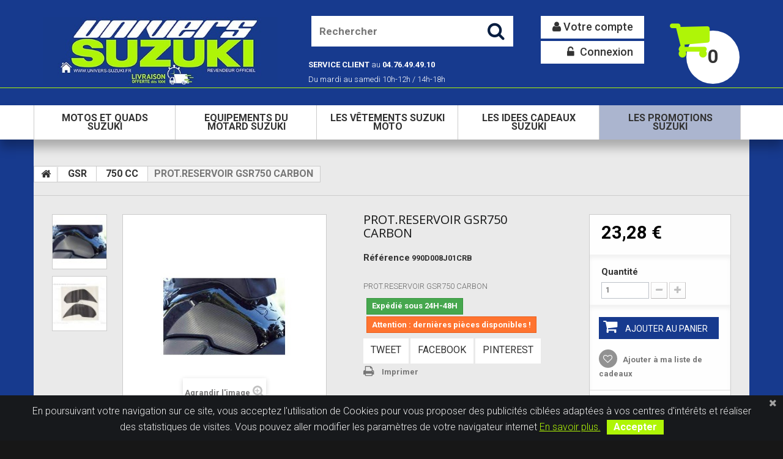

--- FILE ---
content_type: text/html; charset=utf-8
request_url: https://www.univers-suzuki.fr/750-cc/2167-protreservoir-gsr750-carbon-3000102091927.html
body_size: 11166
content:
<!DOCTYPE HTML> <!--[if lt IE 7]><html class="no-js lt-ie9 lt-ie8 lt-ie7 " lang="fr"><![endif]--> <!--[if IE 7]><html class="no-js lt-ie9 lt-ie8 ie7" lang="fr"><![endif]--> <!--[if IE 8]><html class="no-js lt-ie9 ie8" lang="fr"><![endif]--> <!--[if gt IE 8]><html class="no-js ie9" lang="fr"><![endif]--><html lang="fr"><head><meta charset="utf-8" /><title>protreservoir gsr750 carbon UNIVERS SUZUKI</title><meta name="description" content="Vente en ligne protreservoir gsr750 carbon 990D008J01CRB PIECES DETACHEES PIECES SUZUKI ACCESSOIRES 30 " /><meta name="keywords" content="protreservoir gsr750 carbon,990d008j01crb,90d008j01crb,0d008j01crb,univers suzuki,pieces detachees,pieces suzuki,accessoires 30,suzuki pieces d,protreservoir,gsr750,carbon,750 cc,750 cc,2011 a 2017,750 cc,2011 a 2017,accessoires suzuki" /><meta name="generator" content="PrestaShop" /><meta name="robots" content="index,follow" /><meta name="viewport" content="width=device-width, minimum-scale=0.25, maximum-scale=1.0, initial-scale=1.0" /><meta name="apple-mobile-web-app-capable" content="yes" /><link rel="icon" type="image/vnd.microsoft.icon" href="/img/favicon.ico?1604155270" /><link rel="shortcut icon" type="image/x-icon" href="/img/favicon.ico?1604155270" /><link rel="stylesheet" href="https://www.univers-suzuki.fr/themes/theme1125/cache/v_453_1bbec0f3484c56534ad97f0a0a0f3519_all.css" media="all" /><link rel="stylesheet" href="https://www.univers-suzuki.fr/themes/theme1125/cache/v_453_ba4484bd148c166d2c9020dfeb357ada_print.css" media="print" /> <script type="text/javascript">var AdvancedEmailGuardData = {"meta":{"isGDPREnabled":true,"isLegacyOPCEnabled":false,"isLegacyMAModuleEnabled":true,"validationError":null},"settings":{"recaptcha":{"type":"v2_cbx","key":"6LffpkoUAAAAAM_pO5_YLXPbTJdPcIycBZ_Nw7FC","forms":[],"language":"shop","theme":"light","position":"bottomright","hidden":false,"deferred":false}},"context":{"ps":{"v17":false,"v17pc":false,"v17ch":false,"v16":true,"v161":false,"v15":false},"languageCode":"fr","pageName":"product"},"trans":{"genericError":"Une erreur s'est produite, veuillez r\u00e9essayer."}};
var CUSTOMIZE_TEXTFIELD = 1;
var FancyboxI18nClose = 'Fermer';
var FancyboxI18nNext = 'Suivant';
var FancyboxI18nPrev = 'Pr&eacute;c&eacute;dent';
var PS_CATALOG_MODE = false;
var added_to_wishlist = 'Ajouté à votre liste de cadeaux.';
var ajax_allowed = true;
var ajaxsearch = true;
var allowBuyWhenOutOfStock = false;
var attribute_anchor_separator = '-';
var attributesCombinations = [];
var availableLaterValue = 'Expédition sous 4 à 6 jours (sous réserve de disponibilité chez le fournisseur)';
var availableNowValue = 'Expédié sous 24H-48H';
var baseDir = 'https://www.univers-suzuki.fr/';
var baseUri = 'https://www.univers-suzuki.fr/';
var blocksearch_type = 'top';
var contentOnly = false;
var currencyBlank = 1;
var currencyFormat = 2;
var currencyRate = 1;
var currencySign = '€';
var currentDate = '2026-01-21 06:56:12';
var customerGroupWithoutTax = false;
var customizationFields = false;
var customizationIdMessage = 'Personnalisation';
var default_eco_tax = 0;
var delete_txt = 'Supprimer';
var displayList = false;
var displayPrice = 0;
var doesntExist = 'Ce produit n\'existe pas dans cette déclinaison. Vous pouvez néanmoins en sélectionner une autre.';
var doesntExistNoMore = 'Ce produit n\'est plus en stock';
var doesntExistNoMoreBut = 'avec ces options mais reste disponible avec d\'autres options';
var ecotaxTax_rate = 0;
var favorite_products_id_product = 2167;
var favorite_products_url_add = 'https://www.univers-suzuki.fr/module/favoriteproducts/actions?process=add';
var favorite_products_url_remove = 'https://www.univers-suzuki.fr/module/favoriteproducts/actions?process=remove';
var fieldRequired = 'Veuillez remplir tous les champs, puis enregistrer votre personnalisation';
var freeProductTranslation = 'Offert !';
var freeShippingTranslation = 'Livraison gratuite !';
var generated_date = 1768974972;
var group_reduction = 0;
var idDefaultImage = 2865;
var id_lang = 1;
var id_product = 2167;
var img_dir = 'https://www.univers-suzuki.fr/themes/theme1125/img/';
var img_prod_dir = 'https://www.univers-suzuki.fr/img/p/';
var img_ps_dir = 'https://www.univers-suzuki.fr/img/';
var instantsearch = true;
var isGuest = 0;
var isLogged = 0;
var jqZoomEnabled = false;
var loggin_required = 'Vous devez être connecté pour gérer votre liste de cadeaux';
var mailalerts_already = 'Vous avez déjà une alerte pour ce produit';
var mailalerts_invalid = 'Votre adresse e-mail est invalide';
var mailalerts_placeholder = 'votre@email.com';
var mailalerts_registered = 'Demande de notification enregistrée';
var mailalerts_url_add = 'https://www.univers-suzuki.fr/module/mailalerts/actions?process=add';
var mailalerts_url_check = 'https://www.univers-suzuki.fr/module/mailalerts/actions?process=check';
var maxQuantityToAllowDisplayOfLastQuantityMessage = 4;
var minimalQuantity = 1;
var mywishlist_url = 'https://www.univers-suzuki.fr/module/blockwishlist/mywishlist';
var noTaxForThisProduct = false;
var oosHookJsCodeFunctions = [];
var page_name = 'product';
var placeholder_blocknewsletter = 'Entrez votre adresse e-mail';
var priceDisplayMethod = 0;
var priceDisplayPrecision = 2;
var productAvailableForOrder = true;
var productBasePriceTaxExcl = 19.4;
var productBasePriceTaxExcluded = 19.4;
var productColumns = '1';
var productHasAttributes = false;
var productPrice = 23.28;
var productPriceTaxExcluded = 19.4;
var productPriceWithoutReduction = 23.28;
var productReference = '990D008J01CRB';
var productShowPrice = true;
var productUnitPriceRatio = 0;
var product_fileButtonHtml = 'Ajouter';
var product_fileDefaultHtml = 'Aucun fichier sélectionné';
var product_specific_price = [];
var quantitiesDisplayAllowed = false;
var quantityAvailable = 0;
var quickView = false;
var reduction_percent = 0;
var reduction_price = 0;
var removingLinkText = 'supprimer cet article du panier';
var roundMode = 2;
var search_url = 'https://www.univers-suzuki.fr/recherche';
var sharing_img = 'https://www.univers-suzuki.fr/2865/protreservoir-gsr750-carbon.jpg';
var sharing_name = 'PROT.RESERVOIR GSR750 CARBON';
var sharing_url = 'https://www.univers-suzuki.fr/750-cc/2167-protreservoir-gsr750-carbon-3000102091927.html';
var specific_currency = false;
var specific_price = 0;
var static_token = '30b7ba5815adb52230b76a9ec3382810';
var stock_management = 1;
var taxRate = 20;
var token = '30b7ba5815adb52230b76a9ec3382810';
var uploading_in_progress = 'Envoi en cours, veuillez patienter...';
var usingSecureMode = true;
var wishlistProductsIds = false;</script> <script type="text/javascript" src="/js/jquery/jquery-1.11.0.min.js"></script> <script type="text/javascript" src="/js/jquery/jquery-migrate-1.2.1.min.js"></script> <script type="text/javascript" src="/js/jquery/plugins/jquery.easing.js"></script> <script type="text/javascript" src="/js/tools.js"></script> <script type="text/javascript" src="/themes/theme1125/js/global.js"></script> <script type="text/javascript" src="/themes/theme1125/js/autoload/10-bootstrap.min.js"></script> <script type="text/javascript" src="/themes/theme1125/js/autoload/14-device.min.js"></script> <script type="text/javascript" src="/themes/theme1125/js/autoload/15-jquery.total-storage.min.js"></script> <script type="text/javascript" src="/themes/theme1125/js/autoload/15-jquery.uniform-modified.js"></script> <script type="text/javascript" src="/themes/theme1125/js/autoload/16-jquery.scrollmagic.min.js"></script> <script type="text/javascript" src="/themes/theme1125/js/autoload/17-jquery.scrollmagic.debug.js"></script> <script type="text/javascript" src="/themes/theme1125/js/autoload/18-TimelineMax.min.js"></script> <script type="text/javascript" src="/themes/theme1125/js/autoload/19-TweenMax.min.js"></script> <script type="text/javascript" src="/js/jquery/plugins/fancybox/jquery.fancybox.js"></script> <script type="text/javascript" src="/js/jquery/plugins/jquery.idTabs.js"></script> <script type="text/javascript" src="/js/jquery/plugins/jquery.scrollTo.js"></script> <script type="text/javascript" src="/js/jquery/plugins/jquery.serialScroll.js"></script> <script type="text/javascript" src="/js/jquery/plugins/bxslider/jquery.bxslider.js"></script> <script type="text/javascript" src="/themes/theme1125/js/product.js"></script> <script type="text/javascript" src="/modules/socialsharing/js/socialsharing.js"></script> <script type="text/javascript" src="/themes/theme1125/js/modules/blockcart/ajax-cart.js"></script> <script type="text/javascript" src="/themes/theme1125/js/tools/treeManagement.js"></script> <script type="text/javascript" src="/themes/theme1125/js/modules/blocknewsletter/blocknewsletter.js"></script> <script type="text/javascript" src="/js/jquery/plugins/autocomplete/jquery.autocomplete.js"></script> <script type="text/javascript" src="/themes/theme1125/js/modules/blocksearch/blocksearch.js"></script> <script type="text/javascript" src="/themes/theme1125/js/modules/blockwishlist/js/ajax-wishlist.js"></script> <script type="text/javascript" src="/modules/favoriteproducts/favoriteproducts.js"></script> <script type="text/javascript" src="/themes/theme1125/js/modules/crossselling/js/crossselling.js"></script> <script type="text/javascript" src="/themes/theme1125/js/modules/productscategory/js/productscategory.js"></script> <script type="text/javascript" src="/modules/mailalerts/js/mailalerts.js"></script> <script type="text/javascript" src="/themes/theme1125/js/modules/blocktopmenu/js/hoverIntent.js"></script> <script type="text/javascript" src="/themes/theme1125/js/modules/blocktopmenu/js/superfish-modified.js"></script> <script type="text/javascript" src="/themes/theme1125/js/modules/blocktopmenu/js/blocktopmenu.js"></script> <script type="text/javascript" src="/modules/affinityitems/js/affinityitems.js"></script> <script type="text/javascript" src="/modules/cascadesearch/views/js/kiwik.cache.js"></script> <script type="text/javascript" src="/modules/cascadesearch/views/js/kiwik.cascadesearch.js"></script> <script type="text/javascript" src="/modules/pscookiebanner/views/js/jquery-eu-cookie-law-popup.js"></script> <script type="text/javascript" src="/modules/pscookiebanner/views/js/initCookiebanner.js"></script> <script type="text/javascript" src="/modules/advancedemailguard/views/js/front.js"></script> <meta property="og:type" content="product" /><meta property="og:url" content="https://www.univers-suzuki.fr/750-cc/2167-protreservoir-gsr750-carbon-3000102091927.html" /><meta property="og:title" content="protreservoir gsr750 carbon UNIVERS SUZUKI" /><meta property="og:site_name" content="UNIVERS SUZUKI" /><meta property="og:description" content="Vente en ligne protreservoir gsr750 carbon 990D008J01CRB PIECES DETACHEES PIECES SUZUKI ACCESSOIRES 30 " /><meta property="og:image" content="https://www.univers-suzuki.fr/2865-large_default/protreservoir-gsr750-carbon.jpg" /><meta property="product:pretax_price:amount" content="19" /><meta property="product:pretax_price:currency" content="EUR" /><meta property="product:price:amount" content="23" /><meta property="product:price:currency" content="EUR" /><meta property="product:weight:value" content="0.100000" /><meta property="product:weight:units" content="kg" /><link href="https://fonts.googleapis.com/css?family=Roboto" rel="stylesheet" type="text/css" media="all"> <script type="text/javascript">var cb_settings = {
        cb_bg_color:"rgba(23, 25, 28, 1)",
        cb_font_style:"Roboto",
        cb_text_color:"#efefef",
        cb_inf_text_color:"#AFF507",
        cb_loop:"1",
        cb_font_size:"16",
        cb_button_bg_color:"#AFF507",
        cb_button_bg_color_hover:"#AFF507",
        cb_button_text_color:"#ffffff",
    };

    var cb_cms_url = "https://www.univers-suzuki.fr/content/2-mentions-legales";
    var cb_position = "bottom";
    var cb_text = "En poursuivant votre navigation sur ce site, vous acceptez l\&#039;utilisation de Cookies pour vous proposer des publicit&eacute;s cibl&eacute;es adapt&eacute;es &agrave; vos centres d\&#039;int&eacute;r&ecirc;ts et r&eacute;aliser des statistiques de visites. Vous pouvez aller modifier les param&egrave;tres de votre navigateur internet";
    var cb_link_text = "En savoir plus.";
    var cd_button_text = "Accepter";</script> <script async src="https://www.googletagmanager.com/gtag/js?id=G-WQ72E24TR3"></script> <script>window.dataLayer = window.dataLayer || [];
      function gtag(){dataLayer.push(arguments);}
      gtag('js', new Date());
      gtag('config', 'G-WQ72E24TR3');
	  gtag('config', 'AW-834080266');</script> <link href='https://fonts.googleapis.com/css?family=Roboto:400,100,100italic,300,300italic,400italic,500,500italic,700,700italic,900,900italic&subset=latin,cyrillic-ext' rel='stylesheet' type='text/css'> <!--[if IE 8]> <script src="https://oss.maxcdn.com/libs/html5shiv/3.7.0/html5shiv.js"></script> <script src="https://oss.maxcdn.com/libs/respond.js/1.3.0/respond.min.js"></script> <![endif]--><div id="fb-root"></div> <script>(function(d, s, id) {
        var js, fjs = d.getElementsByTagName(s)[0];
        if (d.getElementById(id)) return;
        js = d.createElement(s); js.id = id;
        js.src = "//connect.facebook.net/fr_FR/sdk.js#xfbml=1&version=v2.3";
        fjs.parentNode.insertBefore(js, fjs);
        }(document, 'script', 'facebook-jssdk'));</script>  <script async src="https://www.googletagmanager.com/gtag/js?id=AW-834080266"></script> <script>window.dataLayer = window.dataLayer || [];
          function gtag(){dataLayer.push(arguments);}
          gtag('js', new Date());
          gtag('config', 'AW-834080266');</script> </head><body id="product" class="product product-2167 product-protreservoir-gsr750-carbon category-580 category-750-cc hide-left-column hide-right-column lang_fr one-column"> <!--[if IE 8]><div style='clear:both;height:59px;padding:0 15px 0 15px;position:relative;z-index:10000;text-align:center;'><a href="//www.microsoft.com/windows/internet-explorer/default.aspx?ocid=ie6_countdown_bannercode"><img src="http://storage.ie6countdown.com/assets/100/images/banners/warning_bar_0000_us.jpg" border="0" height="42" width="820" alt="You are using an outdated browser. For a faster, safer browsing experience, upgrade for free today." /></a></div> <![endif]--><div id="page"><div class="header-container"> <header id="header"><div class="banner"><div class="container"><div class="row"> <a href="http://www.univers-suzuki.fr/" title=""> <img class="img-responsive" src="https://www.univers-suzuki.fr/modules/blockbanner/img/7cd18d49da204d705d3a93c817b5f24d.png" alt="" title="" width="1170" height="65" /> </a></div></div></div><div class="nav"><div class="container"><div class="row"> <nav></nav></div></div></div><div class="bottom_header"><div class="container"><div class="row"><div id="header_logo"> <a href="http://www.univers-suzuki.fr/" title="UNIVERS SUZUKI"> <img class="logo img-responsive" src="https://www.univers-suzuki.fr/img/univers-suzuki-1578317010.jpg" alt="UNIVERS SUZUKI" width="500" height="143"/> </a></div><div class="cartBox clearfix"><div class="shopping_cart"> <a href="https://www.univers-suzuki.fr/commande" title="Voir mon panier" rel="nofollow"> <b>Panier</b> <span class="ajax_cart_quantity unvisible">0</span> <span class="ajax_cart_product_txt unvisible">Produit</span> <span class="ajax_cart_product_txt_s unvisible">Produits</span> <span class="ajax_cart_total unvisible"> </span> <span class="ajax_cart_no_product">(vide)</span> </a><div class="cart_block block"><div class="block_content"><div class="cart_block_list"><p class="cart_block_no_products"> Aucun produit</p><div class="cart-prices"><div class="cart-prices-line first-line"> <span class="cart_block_shipping_cost ajax_cart_shipping_cost"> Livraison gratuite ! </span> <span> Livraison </span></div><div class="cart-prices-line last-line"> <span class="price cart_block_total ajax_block_cart_total">0,00 €</span> <span>Total</span></div></div><p class="cart-buttons"> <a id="button_order_cart" class="btn btn-default btn-sm icon-right" href="https://www.univers-suzuki.fr/commande" title="Commander" rel="nofollow"> <span> Commander </span> </a></p></div></div></div></div></div><div id="layer_cart"><div class="clearfix"><div class="layer_cart_product col-xs-12 col-md-6"> <span class="cross" title="Fermer la fenêtre"></span><h2> <i class="fa fa-ok"></i> Produit ajouté au panier avec succès</h2><div class="product-image-container layer_cart_img"></div><div class="layer_cart_product_info"> <span id="layer_cart_product_title" class="product-name"></span> <span id="layer_cart_product_attributes"></span><div> <strong class="dark">Quantité</strong> <span id="layer_cart_product_quantity"></span></div><div> <strong class="dark">Total</strong> <span id="layer_cart_product_price"></span></div></div></div><div class="layer_cart_cart col-xs-12 col-md-6"><h2> <span class="ajax_cart_product_txt_s unvisible"> Il y a <span class="ajax_cart_quantity">0</span> produits dans votre panier. </span> <span class="ajax_cart_product_txt "> Il y a 1 produit dans votre panier. </span></h2><div class="layer_cart_row"> <strong class="dark"> Total produits TTC </strong> <span class="ajax_block_products_total"> </span></div><div class="layer_cart_row"> <strong class="dark"> Frais de port&nbsp;TTC </strong> <span class="ajax_cart_shipping_cost"> Livraison gratuite ! </span></div><div class="layer_cart_row"> <strong class="dark"> Total TTC </strong> <span class="ajax_block_cart_total"> </span></div><div class="button-container"> <span class="continue btn btn-default btn-md icon-left" title="Continuer mes achats"> <span> Continuer mes achats </span> </span> <a class="btn btn-default btn-md icon-right" href="https://www.univers-suzuki.fr/commande" title="Commander" rel="nofollow"> <span> Commander </span> </a></div></div></div><div class="crossseling"></div></div><div class="layer_cart_overlay"></div><ul class="user_info"><li> <a href="https://www.univers-suzuki.fr/mon-compte" title="Voir mon compte client" rel="nofollow"> Votre compte </a></li><li> <a class="login" href="https://www.univers-suzuki.fr/mon-compte" rel="nofollow" title="Login to your customer account"> Connexion </a></li></ul><div id="search_block_top" class="col-sm-3 clearfix"><form id="searchbox" method="get" action="https://www.univers-suzuki.fr/recherche" > <input type="hidden" name="controller" value="search" /> <input type="hidden" name="orderby" value="position" /> <input type="hidden" name="orderway" value="desc" /> <input class="search_query form-control" type="text" id="search_query_top" name="search_query" placeholder="Rechercher" value="" /> <button type="submit" name="submit_search" class="btn btn-default button-search"> <span>Rechercher</span> </button></form></div><p><span style="color:#ffffff;font-size: inherit;position:relative;top:20px;left:20px;"><strong>SERVICE CLIENT</strong> au<strong> 04.76.49.49.10<br /></strong></span></p><p><span style="color:#ffffff;font-size: inherit;position:relative;top:15px;left:20px;">Du mardi au samedi 10h-12h / 14h-18h</span></p></BR></BR></div></div><div id="block_top_menu" class="sf-contener clearfix"><div class="menu_shadow"><div class="container"><div class="cat-title">Catégories</div><ul class="sf-menu clearfix menu-content"><li><a href="https://www.univers-suzuki.fr/560-motos-et-quads-suzuki-" title="MOTOS ET QUADS SUZUKI ">MOTOS ET QUADS SUZUKI </a></li><li><a href="https://www.univers-suzuki.fr/192-equipements-du-motard-suzuki" title="EQUIPEMENTS DU MOTARD SUZUKI">EQUIPEMENTS DU MOTARD SUZUKI</a><ul><li><a href="https://www.univers-suzuki.fr/205-equipements-suzuki-femmes" title="EQUIPEMENTS SUZUKI FEMMES">EQUIPEMENTS SUZUKI FEMMES</a><ul><li><a href="https://www.univers-suzuki.fr/355-vetements-suzuki-femme" title="VETEMENTS SUZUKI FEMME">VETEMENTS SUZUKI FEMME</a></li></ul></li><li><a href="https://www.univers-suzuki.fr/204-equipements-suzuki-hommes" title="EQUIPEMENTS SUZUKI HOMMES">EQUIPEMENTS SUZUKI HOMMES</a><ul><li><a href="https://www.univers-suzuki.fr/354-vetements-suzuki-homme" title="VETEMENTS SUZUKI HOMME">VETEMENTS SUZUKI HOMME</a></li></ul></li><li><a href="https://www.univers-suzuki.fr/197-casques" title="CASQUES">CASQUES</a></li><li><a href="https://www.univers-suzuki.fr/243-protections-du-motard" title="PROTECTIONS DU MOTARD">PROTECTIONS DU MOTARD</a></li></ul></li><li><a href="https://www.univers-suzuki.fr/554-les-vetements-suzuki-moto" title="LES VÊTEMENTS SUZUKI MOTO">LES VÊTEMENTS SUZUKI MOTO</a><ul><li><a href="https://www.univers-suzuki.fr/555-enfant" title="ENFANT">ENFANT</a></li><li><a href="https://www.univers-suzuki.fr/556-homme" title="HOMME">HOMME</a><ul><li><a href="https://www.univers-suzuki.fr/558-t-shirt-polo-suzuki" title="T SHIRT / POLO SUZUKI">T SHIRT / POLO SUZUKI</a></li><li><a href="https://www.univers-suzuki.fr/559-sweats-vestes-suzuki" title="SWEATS / VESTES SUZUKI">SWEATS / VESTES SUZUKI</a></li><li><a href="https://www.univers-suzuki.fr/861-baskets" title="BASKETS">BASKETS</a></li></ul></li><li><a href="https://www.univers-suzuki.fr/557-femme" title="FEMME">FEMME</a></li></ul></li><li><a href="https://www.univers-suzuki.fr/194-les-idees-cadeaux-triumph" title="LES IDEES CADEAUX SUZUKI">LES IDEES CADEAUX SUZUKI</a><ul><li><a href="https://www.univers-suzuki.fr/244-cadeaux-suzuki-adulte" title="CADEAUX SUZUKI ADULTE">CADEAUX SUZUKI ADULTE</a><ul><li><a href="https://www.univers-suzuki.fr/347-accessoires-de-camping-et-nomade" title="ACCESSOIRES DE CAMPING ET NOMADE">ACCESSOIRES DE CAMPING ET NOMADE</a></li><li><a href="https://www.univers-suzuki.fr/692-autocollants-stickers-suzuki" title="AUTOCOLLANTS / STICKERS SUZUKI">AUTOCOLLANTS / STICKERS SUZUKI</a></li><li><a href="https://www.univers-suzuki.fr/344-sac-a-dos-bagagerie-portefeuilles" title="SAC A DOS / BAGAGERIE / PORTEFEUILLES">SAC A DOS / BAGAGERIE / PORTEFEUILLES</a></li><li><a href="https://www.univers-suzuki.fr/349-casquettes-bonnets-echarpes-et-tour-de-cou" title="CASQUETTES / BONNETS / ECHARPES ET TOUR DE COU">CASQUETTES / BONNETS / ECHARPES ET TOUR DE COU</a></li><li><a href="https://www.univers-suzuki.fr/859-coques-de-telephone" title="COQUES DE TELEPHONE">COQUES DE TELEPHONE</a></li><li><a href="https://www.univers-suzuki.fr/351-divers" title="DIVERS">DIVERS</a></li><li><a href="https://www.univers-suzuki.fr/343-mugs-et-accessoires-de-table" title="MUGS ET ACCESSOIRES DE TABLE">MUGS ET ACCESSOIRES DE TABLE</a></li><li><a href="https://www.univers-suzuki.fr/345-montres-et-pendules" title="MONTRES ET PENDULES">MONTRES ET PENDULES</a></li><li><a href="https://www.univers-suzuki.fr/561-motos-miniatures" title="MOTOS MINIATURES">MOTOS MINIATURES</a></li><li><a href="https://www.univers-suzuki.fr/503-porte-cle" title="PORTE CLE">PORTE CLE</a></li><li><a href="https://www.univers-suzuki.fr/858-parapluie" title="PARAPLUIE">PARAPLUIE</a></li></ul></li><li><a href="https://www.univers-suzuki.fr/245-cadeaux-suzuki-enfant" title="CADEAUX SUZUKI ENFANT">CADEAUX SUZUKI ENFANT</a></li></ul></li><li><a href="https://www.univers-suzuki.fr/195-les-promotions-triumph" title="LES PROMOTIONS SUZUKI">LES PROMOTIONS SUZUKI</a></li></ul></div></div></div></div> </header></div><div class="columns-container"><div class="main-content"><div id="columns" class="container"><div class="breadcrumb clearfix"> <a class="home" href="http://www.univers-suzuki.fr/" title="retour &agrave; Accueil"> <i class="fa fa-home"></i> </a> <span class="navigation-pipe" >&gt;</span> <a href="https://www.univers-suzuki.fr/578-gsr" title="GSR">GSR</a><span class="navigation-pipe">></span><a href="https://www.univers-suzuki.fr/580-750-cc" title="750 CC">750 CC</a><span class="navigation-pipe">></span>PROT.RESERVOIR GSR750 CARBON</div><div class="row"><div id="center_column" class="center_column col-xs-12 col-sm-12"><div itemscope itemtype="http://schema.org/Product"><div class="primary_block row"><div class="container"><div class="top-hr"></div></div><div class="left-part col-sm-8 col-md-9 col-lg-9"><div class="row"><div class="pb-left-column col-sm-12 col-md-7 col-lg-7"><div id="image-block" class="clearfix is_caroucel"> <span id="view_full_size"> <img id="bigpic" itemprop="image" src="https://www.univers-suzuki.fr/2865-tm_large_default/protreservoir-gsr750-carbon.jpg" title="PROT.RESERVOIR GSR750 CARBON" alt="PROT.RESERVOIR GSR750 CARBON" width="458" height="458"/> <span class="span_link no-print">Agrandir l&#039;image</span> </span></div><div id="views_block" class="clearfix"><div id="thumbs_list"><ul id="thumbs_list_frame"><li id="thumbnail_2865"> <a href="https://www.univers-suzuki.fr/2865-tm_thickbox_default/protreservoir-gsr750-carbon.jpg" data-fancybox-group="other-views" class="fancybox shown" title="PROT.RESERVOIR GSR750 CARBON"> <img class="img-responsive" id="thumb_2865" src="https://www.univers-suzuki.fr/2865-tm_cart_default/protreservoir-gsr750-carbon.jpg" alt="PROT.RESERVOIR GSR750 CARBON" title="PROT.RESERVOIR GSR750 CARBON" height="80" width="80" itemprop="image" /> </a></li><li id="thumbnail_2866" class="last"> <a href="https://www.univers-suzuki.fr/2866-tm_thickbox_default/protreservoir-gsr750-carbon.jpg" data-fancybox-group="other-views" class="fancybox" title="PROT.RESERVOIR GSR750 CARBON"> <img class="img-responsive" id="thumb_2866" src="https://www.univers-suzuki.fr/2866-tm_cart_default/protreservoir-gsr750-carbon.jpg" alt="PROT.RESERVOIR GSR750 CARBON" title="PROT.RESERVOIR GSR750 CARBON" height="80" width="80" itemprop="image" /> </a></li></ul></div></div><p class="resetimg clear no-print"> <span id="wrapResetImages" style="display: none;"> <a href="https://www.univers-suzuki.fr/750-cc/2167-protreservoir-gsr750-carbon-3000102091927.html" name="resetImages"> <i class="fa fa-repeat"></i> Afficher toutes les images </a> </span></p></div><div class="pb-center-column col-sm-12 col-md-5 col-lg-5"><h1 itemprop="name">PROT.RESERVOIR GSR750 CARBON</h1><p id="product_reference"> <label>R&eacute;f&eacute;rence </label> <span class="editable" itemprop="sku">990D008J01CRB</span></p><p id="product_condition"> <label> </label><link itemprop="itemCondition" href="http://schema.org/NewCondition"/> <span class="editable"> </span></p><div id="short_description_block"><div id="short_description_content" class="rte align_justify" itemprop="description"><p>PROT.RESERVOIR GSR750 CARBON</p></div><p class="buttons_bottom_block"> <a href="javascript:{}" class="button"> Plus de d&eacute;tails </a></p></div><p id="availability_statut"> <span id="availability_value">Expédié sous 24H-48H</span></p><p class="warning_inline" id="last_quantities" >Attention : derni&egrave;res pi&egrave;ces disponibles !</p><p id="availability_date" style="display: none;"> <span id="availability_date_label">Date de disponibilit&eacute;:</span> <span id="availability_date_value"></span></p><div id="oosHook" style="display: none;"><p class="form-group"> <input type="text" id="oos_customer_email" name="customer_email" size="20" value="votre@email.com" class="mailalerts_oos_email form-control" /></p> <a href="#" title="Prévenez-moi lorsque le produit est disponible" id="mailalert_link" rel="nofollow">Prévenez-moi lorsque le produit est disponible</a> <span id="oos_customer_email_result" style="display:none; display: block;"></span><div class="customblocks_container"></div></div><p class="socialsharing_product list-inline no-print"> <button data-type="twitter" type="button" class="btn btn-default btn-twitter social-sharing"> <i class="icon-twitter"></i> Tweet </button> <button data-type="facebook" type="button" class="btn btn-default btn-facebook social-sharing"> <i class="icon-facebook"></i> Facebook </button> <button data-type="pinterest" type="button" class="btn btn-default btn-pinterest social-sharing"> <i class="icon-pinterest"></i> Pinterest </button></p><div class="customblocks_container"></div><ul id="usefull_link_block" class="clearfix no-print"><li id="favoriteproducts_block_extra_added"> Retirer ce produit de mes favoris</li><li id="favoriteproducts_block_extra_removed"> Ajouter ce produit à mes favoris</li><li class="print"> <a href="javascript:print();"> Imprimer </a></li></ul></div></div></div><div class="pb-right-column col-xs-12 col-sm-4 col-md-3 col-lg-3"><form id="buy_block" action="https://www.univers-suzuki.fr/panier" method="post"><p class="hidden"> <input type="hidden" name="token" value="30b7ba5815adb52230b76a9ec3382810" /> <input type="hidden" name="id_product" value="2167" id="product_page_product_id" /> <input type="hidden" name="add" value="1" /> <input type="hidden" name="id_product_attribute" id="idCombination" value="" /></p><div class="box-info-product"><div class="content_prices clearfix"><div class="price"><p class="our_price_display" itemprop="offers" itemscope itemtype="http://schema.org/Offer"><link itemprop="availability" href="http://schema.org/InStock"/> <span id="our_price_display" itemprop="price" content="23.28">23,28 €</span><meta itemprop="priceCurrency" content="EUR" /></p><p id="reduction_percent" style="display:none;"> <span id="reduction_percent_display"> </span></p><p id="reduction_amount" style="display:none"> <span id="reduction_amount_display"> </span></p><p id="old_price" class="hidden"> <span id="old_price_display"></span></p></div><div class="clear"></div></div><div class="product_attributes clearfix"><p id="quantity_wanted_p"> <label>Quantit&eacute;</label> <input type="text" name="qty" id="quantity_wanted" class="text" value="1" /> <a href="#" data-field-qty="qty" class="btn btn-default button-minus product_quantity_down"> <span> <i class="fa fa-minus"></i> </span> </a> <a href="#" data-field-qty="qty" class="btn btn-default button-plus product_quantity_up"> <span> <i class="fa fa-plus"></i> </span> </a> <span class="clearfix"></span></p><p id="minimal_quantity_wanted_p" style="display: none;"> Ce produit n&#039;est pas vendu &agrave; l&#039;unit&eacute;. Vous devez s&eacute;lectionner au moins <b id="minimal_quantity_label">1</b> quantit&eacute; pour ce produit.</p></div><div class="box-cart-bottom"><div><p id="add_to_cart" class="buttons_bottom_block no-print"> <button type="submit" name="Submit" class="btn btn-default ajax_add_to_cart_product_button"> <span>Ajouter au panier</span> </button></p></div><p class="buttons_bottom_block no-print"> <a id="wishlist_button" href="#" onclick="WishlistCart('wishlist_block_list', 'add', '2167', $('#idCombination').val(), document.getElementById('quantity_wanted').value); return false;" rel="nofollow" title="Ajouter à ma liste"> Ajouter à ma liste de cadeaux </a></p><div id="product_payment_logos"><div class="box-security"><h5 class="product-heading-h5"></h5> <img src="/modules/productpaymentlogos/img/payment-logo.png" alt="" class="img-responsive" /></div></div><div class="customblocks_container"></div><strong></strong></div></div></form><p></br><a href="https://www.univers-triumph.fr/contactez-nous"><img src="https://www.univers-triumph.fr/img/cms/aide_univers-triumph.png" alt="Contacts" width="242" height="217" /></a></p><div class="extra-right"><p class="socialsharing_product list-inline no-print"> <button data-type="twitter" type="button" class="btn btn-default btn-twitter social-sharing"> <i class="icon-twitter"></i> Tweet </button> <button data-type="facebook" type="button" class="btn btn-default btn-facebook social-sharing"> <i class="icon-facebook"></i> Facebook </button> <button data-type="pinterest" type="button" class="btn btn-default btn-pinterest social-sharing"> <i class="icon-pinterest"></i> Pinterest </button></p><div class="customblocks_container"></div></div></div></div> <section class="page-product-box"><h3 class="page-product-heading">En savoir plus</h3><div class="rte"><p>rang&eacute;s avec les plaquettes suzuki</p></div> </section> <section class="page-product-box"> </section> <section class="page-product-box blockproductscategory"><h3 class="productscategory_h3 page-product-heading">1 autres produits dans la même catégorie :</h3><div id="productscategory_list" class="clearfix"><ul id="bxslider1" class="bxslider clearfix"><li class="product-box item"> <a href="https://www.univers-suzuki.fr/pieces-origines-suzuki/1872-levier-embrayage-complet-cocotte-3000106315388.html" class="lnk_img product-image" title="LEVIER EMBRAYAGE COMPLET (COCOTTE)"><img src="https://www.univers-suzuki.fr/2558-tm_home_default/levier-embrayage-complet-cocotte.jpg" alt="LEVIER EMBRAYAGE COMPLET (COCOTTE)" /></a><h5 class="product-name"> <a href="https://www.univers-suzuki.fr/pieces-origines-suzuki/1872-levier-embrayage-complet-cocotte-3000106315388.html" title="LEVIER EMBRAYAGE COMPLET (COCOTTE)">LEVIER...</a></h5> <br /></li></ul></div> </section><div class="customblocks_container"></div></div></div></div></div></div></div><div class="footer-container"> <footer id="footer" class="container"><div class="row"><div id="newsletter_block_left" class="block"><h4>Lettre d'informations</h4><div class="block_content"><form action="https://www.univers-suzuki.fr/" method="post"><div class="form-group" > <input class="inputNew form-control grey newsletter-input" id="newsletter-input" type="text" name="email" size="18" value="Entrez votre adresse e-mail" /> <button type="submit" name="submitNewsletter" class="btn btn-default btn-sm"> <span>ok</span> </button> <input type="hidden" name="action" value="0" /></div></form></div></div><section id="social_block"><ul><li class="facebook"> <a target="_blank" href="https://www.facebook.com/universsuzuki/" title="Facebook"> <span>Facebook</span> </a></li></ul><h4>Nous suivre</h4> </section><div class="clearfix"></div><section class="blockcategories_footer footer-block col-xs-12 col-sm-3"><h4>Catégories</h4><div class="category_footer toggle-footer"><div class="list"><ul class="tree dhtml"><li > <a href="https://www.univers-suzuki.fr/192-equipements-du-motard-suzuki" title="univers-suzuki.fr&amp;nbsp;vous propose un grand choix d&#039;accessoires et &amp;eacute;quipement de la marque SUZUKI pour la pratique de la moto. Chaque accessoire Suzuki vous rapproche un peu plus de l&#039;univers et de l&#039;esprit SUZUKI."> EQUIPEMENTS DU MOTARD SUZUKI </a><ul><li > <a href="https://www.univers-suzuki.fr/205-equipements-suzuki-femmes" title=""> EQUIPEMENTS SUZUKI FEMMES </a><ul><li > <a href="https://www.univers-suzuki.fr/355-vetements-suzuki-femme" title=""> VETEMENTS SUZUKI FEMME </a></li></ul></li><li > <a href="https://www.univers-suzuki.fr/204-equipements-suzuki-hommes" title=""> EQUIPEMENTS SUZUKI HOMMES </a><ul><li > <a href="https://www.univers-suzuki.fr/354-vetements-suzuki-homme" title=""> VETEMENTS SUZUKI HOMME </a></li></ul></li><li > <a href="https://www.univers-suzuki.fr/197-casques" title=""> CASQUES </a></li><li > <a href="https://www.univers-suzuki.fr/243-protections-du-motard" title=""> PROTECTIONS DU MOTARD </a></li></ul></li><li > <a href="https://www.univers-suzuki.fr/194-les-idees-cadeaux-triumph" title="Retrouvez toutes les id&amp;eacute;es cadeaux SUZUKI 2019! univers-suzuki.fr&amp;nbsp;vous propose toutes les id&amp;eacute;es cadeaux de no&amp;euml;l SUZUKI&amp;nbsp;( collection vetement triumph, mug, montre, bonnet, pendule, moto triumph miniature etc...). Chaque cadeau Suzuki est &amp;agrave; l&#039;image et dans l&#039;esprit du constructeur anglais."> LES IDEES CADEAUX SUZUKI </a><ul><li > <a href="https://www.univers-suzuki.fr/244-cadeaux-suzuki-adulte" title=""> CADEAUX SUZUKI ADULTE </a><ul><li > <a href="https://www.univers-suzuki.fr/347-accessoires-de-camping-et-nomade" title=""> ACCESSOIRES DE CAMPING ET NOMADE </a></li><li > <a href="https://www.univers-suzuki.fr/692-autocollants-stickers-suzuki" title="AUTOCOLLANTS SUZUKI STICKERS SUZUKI AUTOCOLLANTS ROCKSTAR STICKERS ROCKSTAR"> AUTOCOLLANTS / STICKERS SUZUKI </a></li><li > <a href="https://www.univers-suzuki.fr/344-sac-a-dos-bagagerie-portefeuilles" title=""> SAC A DOS / BAGAGERIE / PORTEFEUILLES </a></li><li > <a href="https://www.univers-suzuki.fr/349-casquettes-bonnets-echarpes-et-tour-de-cou" title=""> CASQUETTES / BONNETS / ECHARPES ET TOUR DE COU </a></li><li > <a href="https://www.univers-suzuki.fr/859-coques-de-telephone" title=""> COQUES DE TELEPHONE </a></li><li > <a href="https://www.univers-suzuki.fr/351-divers" title=""> DIVERS </a></li><li > <a href="https://www.univers-suzuki.fr/343-mugs-et-accessoires-de-table" title=""> MUGS ET ACCESSOIRES DE TABLE </a></li><li > <a href="https://www.univers-suzuki.fr/345-montres-et-pendules" title=""> MONTRES ET PENDULES </a></li><li > <a href="https://www.univers-suzuki.fr/561-motos-miniatures" title=""> MOTOS MINIATURES </a></li><li > <a href="https://www.univers-suzuki.fr/503-porte-cle" title=""> PORTE CLE </a></li><li > <a href="https://www.univers-suzuki.fr/858-parapluie" title=""> PARAPLUIE </a></li></ul></li><li > <a href="https://www.univers-suzuki.fr/245-cadeaux-suzuki-enfant" title=""> CADEAUX SUZUKI ENFANT </a></li></ul></li><li > <a href="https://www.univers-suzuki.fr/195-les-promotions-triumph" title=""> LES PROMOTIONS SUZUKI </a></li><li > <a href="https://www.univers-suzuki.fr/554-les-vetements-suzuki-moto" title="Retrouvez toute la collection de v&amp;ecirc;tements SUZUKI 2019 Univers-Suzuki.fr&amp;nbsp;vous propose toute la collection SUZUKI MOTO ( collection vetements Hommes, collection v&amp;ecirc;tements femmes, collection v&amp;ecirc;tements enfants et collection b&amp;eacute;b&amp;eacute;)."> LES VÊTEMENTS SUZUKI MOTO </a><ul><li > <a href="https://www.univers-suzuki.fr/555-enfant" title=""> ENFANT </a></li><li > <a href="https://www.univers-suzuki.fr/556-homme" title=""> HOMME </a><ul><li > <a href="https://www.univers-suzuki.fr/558-t-shirt-polo-suzuki" title=""> T SHIRT / POLO SUZUKI </a></li><li > <a href="https://www.univers-suzuki.fr/559-sweats-vestes-suzuki" title=""> SWEATS / VESTES SUZUKI </a></li><li > <a href="https://www.univers-suzuki.fr/861-baskets" title=""> BASKETS </a></li></ul></li><li > <a href="https://www.univers-suzuki.fr/557-femme" title=""> FEMME </a></li></ul></li><li > <a href="https://www.univers-suzuki.fr/560-motos-et-quads-suzuki-" title=""> MOTOS ET QUADS SUZUKI </a></li></ul></div></div> </section><section class="footer-block col-xs-12 col-sm-3" id="block_various_links_footer"><h4>Informations</h4><ul class="toggle-footer"><li class="item"> <a href="https://www.univers-suzuki.fr/promotions" title="Promotions"> Promotions </a></li><li class="item"> <a href="https://www.univers-suzuki.fr/nouveaux-produits" title="Nouveaux produits"> Nouveaux produits </a></li><li class="item"> <a href="https://www.univers-suzuki.fr/meilleures-ventes" title="Meilleures ventes"> Meilleures ventes </a></li><li class="item"> <a href="https://www.univers-suzuki.fr/magasins" title="Notre magasin"> Notre magasin </a></li><li class="item"> <a href="https://www.univers-suzuki.fr/contactez-nous" title="Contactez-nous"> Contactez-nous </a></li><li class="item"> <a href="https://www.univers-suzuki.fr/content/23-guide-des-tailles" title="Guide des tailles"> Guide des tailles </a></li><li class="item"> <a href="https://www.univers-suzuki.fr/content/1-livraison" title="Livraison"> Livraison </a></li><li class="item"> <a href="https://www.univers-suzuki.fr/content/2-mentions-legales" title="Mentions légales"> Mentions légales </a></li><li class="item"> <a href="https://www.univers-suzuki.fr/content/3-conditions-generales-de-ventes" title="Conditions d&#039;utilisation"> Conditions d&#039;utilisation </a></li><li class="item"> <a href="https://www.univers-suzuki.fr/content/5-paiement-securise" title="Paiement sécurisé"> Paiement sécurisé </a></li><li> <a href="https://www.univers-suzuki.fr/index.php?controller=Sitemap" title="sitemap"> sitemap </a></li></ul> </section><div class="bottom-footer"><div class="container"> &copy; 2025 <a class="_blank" title="FUTUROSOFT" href="http://www.futurosoft.fr">Site réalisé par FUTUROSOFT™</a></div></div><img src="/modules/cron/cron_traffic.php?time=1768974972" alt="" width="0" height="0" style="border:none;margin:0; padding:0"/><section class="footer-block col-xs-12 col-sm-3"><h4> <a href="https://www.univers-suzuki.fr/mon-compte" title="Gérer mon compte client" rel="nofollow">Mon compte</a></h4><div class="block_content toggle-footer"><ul class="bullet"><li> <a href="https://www.univers-suzuki.fr/historique-des-commandes" title="Mes commandes" rel="nofollow">Mes commandes</a></li><li> <a href="https://www.univers-suzuki.fr/details-de-la-commande" title="Mes retours de marchandise" rel="nofollow">Mes retours de marchandise</a></li><li> <a href="https://www.univers-suzuki.fr/avoirs" title="Mes avoirs" rel="nofollow">Mes avoirs</a></li><li> <a href="https://www.univers-suzuki.fr/adresses" title="Mes adresses" rel="nofollow">Mes adresses</a></li><li> <a href="https://www.univers-suzuki.fr/identite" title="Gérer mes informations personnelles" rel="nofollow">Mes informations personnelles</a></li></ul></div> </section><section id="block_contact_infos" class="footer-block col-xs-12 col-sm-3"><h4>Informations sur votre boutique</h4><ul class="toggle-footer"><li class="phoneBox"> Appelez-nous au : <span><i class="fa fa-phone"></i>04.76.49.49.10</span></li><li class="mailBox"> E-mail : <span><a href="&#109;&#97;&#105;&#108;&#116;&#111;&#58;%63%6f%6e%74%61%63%74@%75%6e%69%76%65%72%73-%73%75%7a%75%6b%69.%66%72" >&#x63;&#x6f;&#x6e;&#x74;&#x61;&#x63;&#x74;&#x40;&#x75;&#x6e;&#x69;&#x76;&#x65;&#x72;&#x73;&#x2d;&#x73;&#x75;&#x7a;&#x75;&#x6b;&#x69;&#x2e;&#x66;&#x72;</a></span></li><table width=125 border=0 cellspacing=0 cellpadding=0 title="CLIQUEZ POUR VÉRIFIER: Ce site utilise un certificat SSL GlobalSign pour sécuriser vos informations personnelles." ><tr><td><span id="ss_img_wrapper_gmogs_image_125-50_en_dblue"><a href="https://www.globalsign.com/" target=_blank title="GlobalSign Site Seal" rel="nofollow"><img alt="SSL" border=0 id="ss_img" src="//seal.globalsign.com/SiteSeal/images/gs_noscript_125-50_en.gif"></a></span><script type="text/javascript" src="//seal.globalsign.com/SiteSeal/gmogs_image_125-50_en_dblue.js"></script></td></tr></table></ul> </section><div class="customblocks_container"></div></div> </footer></div></div> <script type="text/javascript">$(document).ready(function() {
$('a.iframe').fancybox({
		'type' : 'iframe',
		'width':1077,
		'height':634
	});
});</script>
</body></html>